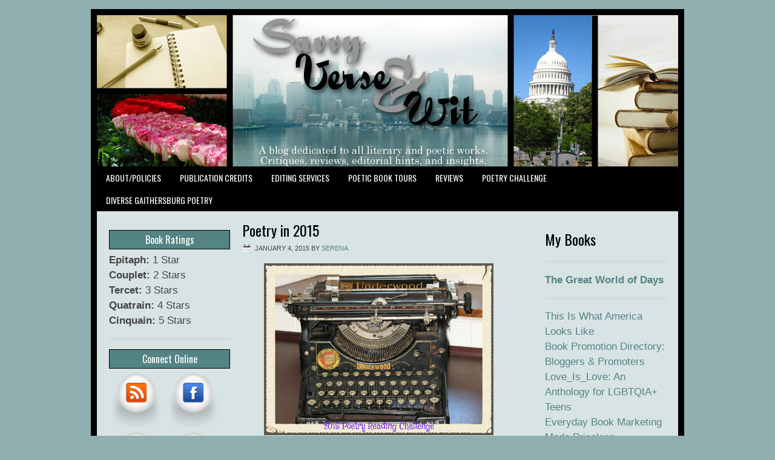

--- FILE ---
content_type: text/html; charset=UTF-8
request_url: https://savvyverseandwit.com/2015/01/poetry-in-2015.html
body_size: 15616
content:
<!DOCTYPE html PUBLIC "-//W3C//DTD XHTML 1.0 Transitional//EN" "http://www.w3.org/TR/xhtml1/DTD/xhtml1-transitional.dtd">
<html xmlns="http://www.w3.org/1999/xhtml" lang="en-US" xml:lang="en-US">
<head profile="http://gmpg.org/xfn/11">
<meta http-equiv="Content-Type" content="text/html; charset=UTF-8" />
			<meta name="robots" content="noodp,noydir" />
		<title>Poetry in 2015</title>
<meta name='robots' content='max-image-preview:large' />
<link rel='dns-prefetch' href='//pagead2.googlesyndication.com' />
<link rel='dns-prefetch' href='//www.googletagmanager.com' />

<link rel="alternate" type="application/rss+xml" title="Savvy Verse &amp; Wit &raquo; Feed" href="https://savvyverseandwit.com/feed" />
<link rel="alternate" type="application/rss+xml" title="Savvy Verse &amp; Wit &raquo; Comments Feed" href="https://savvyverseandwit.com/comments/feed" />
<meta name="description" content="Welcome to the 2015 Poetry Reading Challenge! No need to sign up or set a goal, other than to read at least 1 book of poetry or 20 poems this year (these can..." />
<link rel="alternate" type="application/rss+xml" title="Savvy Verse &amp; Wit &raquo; Poetry in 2015 Comments Feed" href="https://savvyverseandwit.com/2015/01/poetry-in-2015.html/feed" />
<meta name="keywords" content="2015 Poetry Reading Challenge" />
<link rel="alternate" title="oEmbed (JSON)" type="application/json+oembed" href="https://savvyverseandwit.com/wp-json/oembed/1.0/embed?url=https%3A%2F%2Fsavvyverseandwit.com%2F2015%2F01%2Fpoetry-in-2015.html" />
<link rel="alternate" title="oEmbed (XML)" type="text/xml+oembed" href="https://savvyverseandwit.com/wp-json/oembed/1.0/embed?url=https%3A%2F%2Fsavvyverseandwit.com%2F2015%2F01%2Fpoetry-in-2015.html&#038;format=xml" />
<meta name="robots" content="index,follow,noodp,noydir" />
<link rel="canonical" href="https://savvyverseandwit.com/2015/01/poetry-in-2015.html" />
<link rel="canonical" href="https://savvyverseandwit.com/2015/01/poetry-in-2015.html" />
		<!-- This site uses the Google Analytics by ExactMetrics plugin v8.11.1 - Using Analytics tracking - https://www.exactmetrics.com/ -->
							<script src="//www.googletagmanager.com/gtag/js?id=G-X8QC6NL316"  data-cfasync="false" data-wpfc-render="false" type="text/javascript" async></script>
			<script data-cfasync="false" data-wpfc-render="false" type="text/javascript">
				var em_version = '8.11.1';
				var em_track_user = true;
				var em_no_track_reason = '';
								var ExactMetricsDefaultLocations = {"page_location":"https:\/\/savvyverseandwit.com\/2015\/01\/poetry-in-2015.html\/"};
								if ( typeof ExactMetricsPrivacyGuardFilter === 'function' ) {
					var ExactMetricsLocations = (typeof ExactMetricsExcludeQuery === 'object') ? ExactMetricsPrivacyGuardFilter( ExactMetricsExcludeQuery ) : ExactMetricsPrivacyGuardFilter( ExactMetricsDefaultLocations );
				} else {
					var ExactMetricsLocations = (typeof ExactMetricsExcludeQuery === 'object') ? ExactMetricsExcludeQuery : ExactMetricsDefaultLocations;
				}

								var disableStrs = [
										'ga-disable-G-X8QC6NL316',
									];

				/* Function to detect opted out users */
				function __gtagTrackerIsOptedOut() {
					for (var index = 0; index < disableStrs.length; index++) {
						if (document.cookie.indexOf(disableStrs[index] + '=true') > -1) {
							return true;
						}
					}

					return false;
				}

				/* Disable tracking if the opt-out cookie exists. */
				if (__gtagTrackerIsOptedOut()) {
					for (var index = 0; index < disableStrs.length; index++) {
						window[disableStrs[index]] = true;
					}
				}

				/* Opt-out function */
				function __gtagTrackerOptout() {
					for (var index = 0; index < disableStrs.length; index++) {
						document.cookie = disableStrs[index] + '=true; expires=Thu, 31 Dec 2099 23:59:59 UTC; path=/';
						window[disableStrs[index]] = true;
					}
				}

				if ('undefined' === typeof gaOptout) {
					function gaOptout() {
						__gtagTrackerOptout();
					}
				}
								window.dataLayer = window.dataLayer || [];

				window.ExactMetricsDualTracker = {
					helpers: {},
					trackers: {},
				};
				if (em_track_user) {
					function __gtagDataLayer() {
						dataLayer.push(arguments);
					}

					function __gtagTracker(type, name, parameters) {
						if (!parameters) {
							parameters = {};
						}

						if (parameters.send_to) {
							__gtagDataLayer.apply(null, arguments);
							return;
						}

						if (type === 'event') {
														parameters.send_to = exactmetrics_frontend.v4_id;
							var hookName = name;
							if (typeof parameters['event_category'] !== 'undefined') {
								hookName = parameters['event_category'] + ':' + name;
							}

							if (typeof ExactMetricsDualTracker.trackers[hookName] !== 'undefined') {
								ExactMetricsDualTracker.trackers[hookName](parameters);
							} else {
								__gtagDataLayer('event', name, parameters);
							}
							
						} else {
							__gtagDataLayer.apply(null, arguments);
						}
					}

					__gtagTracker('js', new Date());
					__gtagTracker('set', {
						'developer_id.dNDMyYj': true,
											});
					if ( ExactMetricsLocations.page_location ) {
						__gtagTracker('set', ExactMetricsLocations);
					}
										__gtagTracker('config', 'G-X8QC6NL316', {"forceSSL":"true"} );
										window.gtag = __gtagTracker;										(function () {
						/* https://developers.google.com/analytics/devguides/collection/analyticsjs/ */
						/* ga and __gaTracker compatibility shim. */
						var noopfn = function () {
							return null;
						};
						var newtracker = function () {
							return new Tracker();
						};
						var Tracker = function () {
							return null;
						};
						var p = Tracker.prototype;
						p.get = noopfn;
						p.set = noopfn;
						p.send = function () {
							var args = Array.prototype.slice.call(arguments);
							args.unshift('send');
							__gaTracker.apply(null, args);
						};
						var __gaTracker = function () {
							var len = arguments.length;
							if (len === 0) {
								return;
							}
							var f = arguments[len - 1];
							if (typeof f !== 'object' || f === null || typeof f.hitCallback !== 'function') {
								if ('send' === arguments[0]) {
									var hitConverted, hitObject = false, action;
									if ('event' === arguments[1]) {
										if ('undefined' !== typeof arguments[3]) {
											hitObject = {
												'eventAction': arguments[3],
												'eventCategory': arguments[2],
												'eventLabel': arguments[4],
												'value': arguments[5] ? arguments[5] : 1,
											}
										}
									}
									if ('pageview' === arguments[1]) {
										if ('undefined' !== typeof arguments[2]) {
											hitObject = {
												'eventAction': 'page_view',
												'page_path': arguments[2],
											}
										}
									}
									if (typeof arguments[2] === 'object') {
										hitObject = arguments[2];
									}
									if (typeof arguments[5] === 'object') {
										Object.assign(hitObject, arguments[5]);
									}
									if ('undefined' !== typeof arguments[1].hitType) {
										hitObject = arguments[1];
										if ('pageview' === hitObject.hitType) {
											hitObject.eventAction = 'page_view';
										}
									}
									if (hitObject) {
										action = 'timing' === arguments[1].hitType ? 'timing_complete' : hitObject.eventAction;
										hitConverted = mapArgs(hitObject);
										__gtagTracker('event', action, hitConverted);
									}
								}
								return;
							}

							function mapArgs(args) {
								var arg, hit = {};
								var gaMap = {
									'eventCategory': 'event_category',
									'eventAction': 'event_action',
									'eventLabel': 'event_label',
									'eventValue': 'event_value',
									'nonInteraction': 'non_interaction',
									'timingCategory': 'event_category',
									'timingVar': 'name',
									'timingValue': 'value',
									'timingLabel': 'event_label',
									'page': 'page_path',
									'location': 'page_location',
									'title': 'page_title',
									'referrer' : 'page_referrer',
								};
								for (arg in args) {
																		if (!(!args.hasOwnProperty(arg) || !gaMap.hasOwnProperty(arg))) {
										hit[gaMap[arg]] = args[arg];
									} else {
										hit[arg] = args[arg];
									}
								}
								return hit;
							}

							try {
								f.hitCallback();
							} catch (ex) {
							}
						};
						__gaTracker.create = newtracker;
						__gaTracker.getByName = newtracker;
						__gaTracker.getAll = function () {
							return [];
						};
						__gaTracker.remove = noopfn;
						__gaTracker.loaded = true;
						window['__gaTracker'] = __gaTracker;
					})();
									} else {
										console.log("");
					(function () {
						function __gtagTracker() {
							return null;
						}

						window['__gtagTracker'] = __gtagTracker;
						window['gtag'] = __gtagTracker;
					})();
									}
			</script>
							<!-- / Google Analytics by ExactMetrics -->
		<style id='wp-img-auto-sizes-contain-inline-css' type='text/css'>
img:is([sizes=auto i],[sizes^="auto," i]){contain-intrinsic-size:3000px 1500px}
/*# sourceURL=wp-img-auto-sizes-contain-inline-css */
</style>
<link rel='stylesheet' id='lifestyle-theme-css' href='https://savvyverseandwit.com/wp-content/themes/lifestyle/style.css?ver=2.0' type='text/css' media='all' />
<style id='wp-emoji-styles-inline-css' type='text/css'>

	img.wp-smiley, img.emoji {
		display: inline !important;
		border: none !important;
		box-shadow: none !important;
		height: 1em !important;
		width: 1em !important;
		margin: 0 0.07em !important;
		vertical-align: -0.1em !important;
		background: none !important;
		padding: 0 !important;
	}
/*# sourceURL=wp-emoji-styles-inline-css */
</style>
<style id='wp-block-library-inline-css' type='text/css'>
:root{--wp-block-synced-color:#7a00df;--wp-block-synced-color--rgb:122,0,223;--wp-bound-block-color:var(--wp-block-synced-color);--wp-editor-canvas-background:#ddd;--wp-admin-theme-color:#007cba;--wp-admin-theme-color--rgb:0,124,186;--wp-admin-theme-color-darker-10:#006ba1;--wp-admin-theme-color-darker-10--rgb:0,107,160.5;--wp-admin-theme-color-darker-20:#005a87;--wp-admin-theme-color-darker-20--rgb:0,90,135;--wp-admin-border-width-focus:2px}@media (min-resolution:192dpi){:root{--wp-admin-border-width-focus:1.5px}}.wp-element-button{cursor:pointer}:root .has-very-light-gray-background-color{background-color:#eee}:root .has-very-dark-gray-background-color{background-color:#313131}:root .has-very-light-gray-color{color:#eee}:root .has-very-dark-gray-color{color:#313131}:root .has-vivid-green-cyan-to-vivid-cyan-blue-gradient-background{background:linear-gradient(135deg,#00d084,#0693e3)}:root .has-purple-crush-gradient-background{background:linear-gradient(135deg,#34e2e4,#4721fb 50%,#ab1dfe)}:root .has-hazy-dawn-gradient-background{background:linear-gradient(135deg,#faaca8,#dad0ec)}:root .has-subdued-olive-gradient-background{background:linear-gradient(135deg,#fafae1,#67a671)}:root .has-atomic-cream-gradient-background{background:linear-gradient(135deg,#fdd79a,#004a59)}:root .has-nightshade-gradient-background{background:linear-gradient(135deg,#330968,#31cdcf)}:root .has-midnight-gradient-background{background:linear-gradient(135deg,#020381,#2874fc)}:root{--wp--preset--font-size--normal:16px;--wp--preset--font-size--huge:42px}.has-regular-font-size{font-size:1em}.has-larger-font-size{font-size:2.625em}.has-normal-font-size{font-size:var(--wp--preset--font-size--normal)}.has-huge-font-size{font-size:var(--wp--preset--font-size--huge)}.has-text-align-center{text-align:center}.has-text-align-left{text-align:left}.has-text-align-right{text-align:right}.has-fit-text{white-space:nowrap!important}#end-resizable-editor-section{display:none}.aligncenter{clear:both}.items-justified-left{justify-content:flex-start}.items-justified-center{justify-content:center}.items-justified-right{justify-content:flex-end}.items-justified-space-between{justify-content:space-between}.screen-reader-text{border:0;clip-path:inset(50%);height:1px;margin:-1px;overflow:hidden;padding:0;position:absolute;width:1px;word-wrap:normal!important}.screen-reader-text:focus{background-color:#ddd;clip-path:none;color:#444;display:block;font-size:1em;height:auto;left:5px;line-height:normal;padding:15px 23px 14px;text-decoration:none;top:5px;width:auto;z-index:100000}html :where(.has-border-color){border-style:solid}html :where([style*=border-top-color]){border-top-style:solid}html :where([style*=border-right-color]){border-right-style:solid}html :where([style*=border-bottom-color]){border-bottom-style:solid}html :where([style*=border-left-color]){border-left-style:solid}html :where([style*=border-width]){border-style:solid}html :where([style*=border-top-width]){border-top-style:solid}html :where([style*=border-right-width]){border-right-style:solid}html :where([style*=border-bottom-width]){border-bottom-style:solid}html :where([style*=border-left-width]){border-left-style:solid}html :where(img[class*=wp-image-]){height:auto;max-width:100%}:where(figure){margin:0 0 1em}html :where(.is-position-sticky){--wp-admin--admin-bar--position-offset:var(--wp-admin--admin-bar--height,0px)}@media screen and (max-width:600px){html :where(.is-position-sticky){--wp-admin--admin-bar--position-offset:0px}}

/*# sourceURL=wp-block-library-inline-css */
</style><style id='wp-block-heading-inline-css' type='text/css'>
h1:where(.wp-block-heading).has-background,h2:where(.wp-block-heading).has-background,h3:where(.wp-block-heading).has-background,h4:where(.wp-block-heading).has-background,h5:where(.wp-block-heading).has-background,h6:where(.wp-block-heading).has-background{padding:1.25em 2.375em}h1.has-text-align-left[style*=writing-mode]:where([style*=vertical-lr]),h1.has-text-align-right[style*=writing-mode]:where([style*=vertical-rl]),h2.has-text-align-left[style*=writing-mode]:where([style*=vertical-lr]),h2.has-text-align-right[style*=writing-mode]:where([style*=vertical-rl]),h3.has-text-align-left[style*=writing-mode]:where([style*=vertical-lr]),h3.has-text-align-right[style*=writing-mode]:where([style*=vertical-rl]),h4.has-text-align-left[style*=writing-mode]:where([style*=vertical-lr]),h4.has-text-align-right[style*=writing-mode]:where([style*=vertical-rl]),h5.has-text-align-left[style*=writing-mode]:where([style*=vertical-lr]),h5.has-text-align-right[style*=writing-mode]:where([style*=vertical-rl]),h6.has-text-align-left[style*=writing-mode]:where([style*=vertical-lr]),h6.has-text-align-right[style*=writing-mode]:where([style*=vertical-rl]){rotate:180deg}
/*# sourceURL=https://savvyverseandwit.com/wp-includes/blocks/heading/style.min.css */
</style>
<style id='wp-block-paragraph-inline-css' type='text/css'>
.is-small-text{font-size:.875em}.is-regular-text{font-size:1em}.is-large-text{font-size:2.25em}.is-larger-text{font-size:3em}.has-drop-cap:not(:focus):first-letter{float:left;font-size:8.4em;font-style:normal;font-weight:100;line-height:.68;margin:.05em .1em 0 0;text-transform:uppercase}body.rtl .has-drop-cap:not(:focus):first-letter{float:none;margin-left:.1em}p.has-drop-cap.has-background{overflow:hidden}:root :where(p.has-background){padding:1.25em 2.375em}:where(p.has-text-color:not(.has-link-color)) a{color:inherit}p.has-text-align-left[style*="writing-mode:vertical-lr"],p.has-text-align-right[style*="writing-mode:vertical-rl"]{rotate:180deg}
/*# sourceURL=https://savvyverseandwit.com/wp-includes/blocks/paragraph/style.min.css */
</style>
<style id='global-styles-inline-css' type='text/css'>
:root{--wp--preset--aspect-ratio--square: 1;--wp--preset--aspect-ratio--4-3: 4/3;--wp--preset--aspect-ratio--3-4: 3/4;--wp--preset--aspect-ratio--3-2: 3/2;--wp--preset--aspect-ratio--2-3: 2/3;--wp--preset--aspect-ratio--16-9: 16/9;--wp--preset--aspect-ratio--9-16: 9/16;--wp--preset--color--black: #000000;--wp--preset--color--cyan-bluish-gray: #abb8c3;--wp--preset--color--white: #ffffff;--wp--preset--color--pale-pink: #f78da7;--wp--preset--color--vivid-red: #cf2e2e;--wp--preset--color--luminous-vivid-orange: #ff6900;--wp--preset--color--luminous-vivid-amber: #fcb900;--wp--preset--color--light-green-cyan: #7bdcb5;--wp--preset--color--vivid-green-cyan: #00d084;--wp--preset--color--pale-cyan-blue: #8ed1fc;--wp--preset--color--vivid-cyan-blue: #0693e3;--wp--preset--color--vivid-purple: #9b51e0;--wp--preset--gradient--vivid-cyan-blue-to-vivid-purple: linear-gradient(135deg,rgb(6,147,227) 0%,rgb(155,81,224) 100%);--wp--preset--gradient--light-green-cyan-to-vivid-green-cyan: linear-gradient(135deg,rgb(122,220,180) 0%,rgb(0,208,130) 100%);--wp--preset--gradient--luminous-vivid-amber-to-luminous-vivid-orange: linear-gradient(135deg,rgb(252,185,0) 0%,rgb(255,105,0) 100%);--wp--preset--gradient--luminous-vivid-orange-to-vivid-red: linear-gradient(135deg,rgb(255,105,0) 0%,rgb(207,46,46) 100%);--wp--preset--gradient--very-light-gray-to-cyan-bluish-gray: linear-gradient(135deg,rgb(238,238,238) 0%,rgb(169,184,195) 100%);--wp--preset--gradient--cool-to-warm-spectrum: linear-gradient(135deg,rgb(74,234,220) 0%,rgb(151,120,209) 20%,rgb(207,42,186) 40%,rgb(238,44,130) 60%,rgb(251,105,98) 80%,rgb(254,248,76) 100%);--wp--preset--gradient--blush-light-purple: linear-gradient(135deg,rgb(255,206,236) 0%,rgb(152,150,240) 100%);--wp--preset--gradient--blush-bordeaux: linear-gradient(135deg,rgb(254,205,165) 0%,rgb(254,45,45) 50%,rgb(107,0,62) 100%);--wp--preset--gradient--luminous-dusk: linear-gradient(135deg,rgb(255,203,112) 0%,rgb(199,81,192) 50%,rgb(65,88,208) 100%);--wp--preset--gradient--pale-ocean: linear-gradient(135deg,rgb(255,245,203) 0%,rgb(182,227,212) 50%,rgb(51,167,181) 100%);--wp--preset--gradient--electric-grass: linear-gradient(135deg,rgb(202,248,128) 0%,rgb(113,206,126) 100%);--wp--preset--gradient--midnight: linear-gradient(135deg,rgb(2,3,129) 0%,rgb(40,116,252) 100%);--wp--preset--font-size--small: 13px;--wp--preset--font-size--medium: 20px;--wp--preset--font-size--large: 36px;--wp--preset--font-size--x-large: 42px;--wp--preset--spacing--20: 0.44rem;--wp--preset--spacing--30: 0.67rem;--wp--preset--spacing--40: 1rem;--wp--preset--spacing--50: 1.5rem;--wp--preset--spacing--60: 2.25rem;--wp--preset--spacing--70: 3.38rem;--wp--preset--spacing--80: 5.06rem;--wp--preset--shadow--natural: 6px 6px 9px rgba(0, 0, 0, 0.2);--wp--preset--shadow--deep: 12px 12px 50px rgba(0, 0, 0, 0.4);--wp--preset--shadow--sharp: 6px 6px 0px rgba(0, 0, 0, 0.2);--wp--preset--shadow--outlined: 6px 6px 0px -3px rgb(255, 255, 255), 6px 6px rgb(0, 0, 0);--wp--preset--shadow--crisp: 6px 6px 0px rgb(0, 0, 0);}:where(.is-layout-flex){gap: 0.5em;}:where(.is-layout-grid){gap: 0.5em;}body .is-layout-flex{display: flex;}.is-layout-flex{flex-wrap: wrap;align-items: center;}.is-layout-flex > :is(*, div){margin: 0;}body .is-layout-grid{display: grid;}.is-layout-grid > :is(*, div){margin: 0;}:where(.wp-block-columns.is-layout-flex){gap: 2em;}:where(.wp-block-columns.is-layout-grid){gap: 2em;}:where(.wp-block-post-template.is-layout-flex){gap: 1.25em;}:where(.wp-block-post-template.is-layout-grid){gap: 1.25em;}.has-black-color{color: var(--wp--preset--color--black) !important;}.has-cyan-bluish-gray-color{color: var(--wp--preset--color--cyan-bluish-gray) !important;}.has-white-color{color: var(--wp--preset--color--white) !important;}.has-pale-pink-color{color: var(--wp--preset--color--pale-pink) !important;}.has-vivid-red-color{color: var(--wp--preset--color--vivid-red) !important;}.has-luminous-vivid-orange-color{color: var(--wp--preset--color--luminous-vivid-orange) !important;}.has-luminous-vivid-amber-color{color: var(--wp--preset--color--luminous-vivid-amber) !important;}.has-light-green-cyan-color{color: var(--wp--preset--color--light-green-cyan) !important;}.has-vivid-green-cyan-color{color: var(--wp--preset--color--vivid-green-cyan) !important;}.has-pale-cyan-blue-color{color: var(--wp--preset--color--pale-cyan-blue) !important;}.has-vivid-cyan-blue-color{color: var(--wp--preset--color--vivid-cyan-blue) !important;}.has-vivid-purple-color{color: var(--wp--preset--color--vivid-purple) !important;}.has-black-background-color{background-color: var(--wp--preset--color--black) !important;}.has-cyan-bluish-gray-background-color{background-color: var(--wp--preset--color--cyan-bluish-gray) !important;}.has-white-background-color{background-color: var(--wp--preset--color--white) !important;}.has-pale-pink-background-color{background-color: var(--wp--preset--color--pale-pink) !important;}.has-vivid-red-background-color{background-color: var(--wp--preset--color--vivid-red) !important;}.has-luminous-vivid-orange-background-color{background-color: var(--wp--preset--color--luminous-vivid-orange) !important;}.has-luminous-vivid-amber-background-color{background-color: var(--wp--preset--color--luminous-vivid-amber) !important;}.has-light-green-cyan-background-color{background-color: var(--wp--preset--color--light-green-cyan) !important;}.has-vivid-green-cyan-background-color{background-color: var(--wp--preset--color--vivid-green-cyan) !important;}.has-pale-cyan-blue-background-color{background-color: var(--wp--preset--color--pale-cyan-blue) !important;}.has-vivid-cyan-blue-background-color{background-color: var(--wp--preset--color--vivid-cyan-blue) !important;}.has-vivid-purple-background-color{background-color: var(--wp--preset--color--vivid-purple) !important;}.has-black-border-color{border-color: var(--wp--preset--color--black) !important;}.has-cyan-bluish-gray-border-color{border-color: var(--wp--preset--color--cyan-bluish-gray) !important;}.has-white-border-color{border-color: var(--wp--preset--color--white) !important;}.has-pale-pink-border-color{border-color: var(--wp--preset--color--pale-pink) !important;}.has-vivid-red-border-color{border-color: var(--wp--preset--color--vivid-red) !important;}.has-luminous-vivid-orange-border-color{border-color: var(--wp--preset--color--luminous-vivid-orange) !important;}.has-luminous-vivid-amber-border-color{border-color: var(--wp--preset--color--luminous-vivid-amber) !important;}.has-light-green-cyan-border-color{border-color: var(--wp--preset--color--light-green-cyan) !important;}.has-vivid-green-cyan-border-color{border-color: var(--wp--preset--color--vivid-green-cyan) !important;}.has-pale-cyan-blue-border-color{border-color: var(--wp--preset--color--pale-cyan-blue) !important;}.has-vivid-cyan-blue-border-color{border-color: var(--wp--preset--color--vivid-cyan-blue) !important;}.has-vivid-purple-border-color{border-color: var(--wp--preset--color--vivid-purple) !important;}.has-vivid-cyan-blue-to-vivid-purple-gradient-background{background: var(--wp--preset--gradient--vivid-cyan-blue-to-vivid-purple) !important;}.has-light-green-cyan-to-vivid-green-cyan-gradient-background{background: var(--wp--preset--gradient--light-green-cyan-to-vivid-green-cyan) !important;}.has-luminous-vivid-amber-to-luminous-vivid-orange-gradient-background{background: var(--wp--preset--gradient--luminous-vivid-amber-to-luminous-vivid-orange) !important;}.has-luminous-vivid-orange-to-vivid-red-gradient-background{background: var(--wp--preset--gradient--luminous-vivid-orange-to-vivid-red) !important;}.has-very-light-gray-to-cyan-bluish-gray-gradient-background{background: var(--wp--preset--gradient--very-light-gray-to-cyan-bluish-gray) !important;}.has-cool-to-warm-spectrum-gradient-background{background: var(--wp--preset--gradient--cool-to-warm-spectrum) !important;}.has-blush-light-purple-gradient-background{background: var(--wp--preset--gradient--blush-light-purple) !important;}.has-blush-bordeaux-gradient-background{background: var(--wp--preset--gradient--blush-bordeaux) !important;}.has-luminous-dusk-gradient-background{background: var(--wp--preset--gradient--luminous-dusk) !important;}.has-pale-ocean-gradient-background{background: var(--wp--preset--gradient--pale-ocean) !important;}.has-electric-grass-gradient-background{background: var(--wp--preset--gradient--electric-grass) !important;}.has-midnight-gradient-background{background: var(--wp--preset--gradient--midnight) !important;}.has-small-font-size{font-size: var(--wp--preset--font-size--small) !important;}.has-medium-font-size{font-size: var(--wp--preset--font-size--medium) !important;}.has-large-font-size{font-size: var(--wp--preset--font-size--large) !important;}.has-x-large-font-size{font-size: var(--wp--preset--font-size--x-large) !important;}
/*# sourceURL=global-styles-inline-css */
</style>

<style id='classic-theme-styles-inline-css' type='text/css'>
/*! This file is auto-generated */
.wp-block-button__link{color:#fff;background-color:#32373c;border-radius:9999px;box-shadow:none;text-decoration:none;padding:calc(.667em + 2px) calc(1.333em + 2px);font-size:1.125em}.wp-block-file__button{background:#32373c;color:#fff;text-decoration:none}
/*# sourceURL=/wp-includes/css/classic-themes.min.css */
</style>
<link rel='stylesheet' id='poll-maker-ays-css' href='https://savvyverseandwit.com/wp-content/plugins/poll-maker/public/css/poll-maker-ays-public.css?ver=6.1.6' type='text/css' media='all' />
<script type="text/javascript" src="https://savvyverseandwit.com/wp-content/plugins/google-analytics-dashboard-for-wp/assets/js/frontend-gtag.min.js?ver=8.11.1" id="exactmetrics-frontend-script-js" async="async" data-wp-strategy="async"></script>
<script data-cfasync="false" data-wpfc-render="false" type="text/javascript" id='exactmetrics-frontend-script-js-extra'>/* <![CDATA[ */
var exactmetrics_frontend = {"js_events_tracking":"true","download_extensions":"zip,mp3,mpeg,pdf,docx,pptx,xlsx,rar","inbound_paths":"[{\"path\":\"\\\/go\\\/\",\"label\":\"affiliate\"},{\"path\":\"\\\/recommend\\\/\",\"label\":\"affiliate\"}]","home_url":"https:\/\/savvyverseandwit.com","hash_tracking":"false","v4_id":"G-X8QC6NL316"};/* ]]> */
</script>
<script type="text/javascript" src="https://savvyverseandwit.com/wp-includes/js/jquery/jquery.min.js?ver=3.7.1" id="jquery-core-js"></script>
<script type="text/javascript" src="https://savvyverseandwit.com/wp-includes/js/jquery/jquery-migrate.min.js?ver=3.4.1" id="jquery-migrate-js" data-rocket-defer defer></script>
<script type="text/javascript" async src="https://pagead2.googlesyndication.com/pagead/js/adsbygoogle.js?async=true&amp;ver=2.10.1" id="genesis_adsense-js"></script>
<script type="text/javascript" id="genesis_adsense-js-after">
/* <![CDATA[ */
(adsbygoogle = window.adsbygoogle || []).push({google_ad_client: "ca-pub-1610758076881403", enable_page_level_ads: true, tag_partner: "genesis"});
//# sourceURL=genesis_adsense-js-after
/* ]]> */
</script>

<!-- Google tag (gtag.js) snippet added by Site Kit -->
<!-- Google Analytics snippet added by Site Kit -->
<script type="text/javascript" src="https://www.googletagmanager.com/gtag/js?id=G-X8QC6NL316" id="google_gtagjs-js" async></script>
<script type="text/javascript" id="google_gtagjs-js-after">
/* <![CDATA[ */
window.dataLayer = window.dataLayer || [];function gtag(){dataLayer.push(arguments);}
gtag("set","linker",{"domains":["savvyverseandwit.com"]});
gtag("js", new Date());
gtag("set", "developer_id.dZTNiMT", true);
gtag("config", "G-X8QC6NL316");
//# sourceURL=google_gtagjs-js-after
/* ]]> */
</script>
<link rel="https://api.w.org/" href="https://savvyverseandwit.com/wp-json/" /><link rel="alternate" title="JSON" type="application/json" href="https://savvyverseandwit.com/wp-json/wp/v2/posts/22131" /><link rel="EditURI" type="application/rsd+xml" title="RSD" href="https://savvyverseandwit.com/xmlrpc.php?rsd" />
<meta name="generator" content="Site Kit by Google 1.170.0" />
<!-- Sitekit head code -->
<meta name="google-adsense-account" content="ca-pub-1610758076881403">
<!-- End of Sitekit head code -->
<style data-context="foundation-flickity-css">/*! Flickity v2.0.2
http://flickity.metafizzy.co
---------------------------------------------- */.flickity-enabled{position:relative}.flickity-enabled:focus{outline:0}.flickity-viewport{overflow:hidden;position:relative;height:100%}.flickity-slider{position:absolute;width:100%;height:100%}.flickity-enabled.is-draggable{-webkit-tap-highlight-color:transparent;tap-highlight-color:transparent;-webkit-user-select:none;-moz-user-select:none;-ms-user-select:none;user-select:none}.flickity-enabled.is-draggable .flickity-viewport{cursor:move;cursor:-webkit-grab;cursor:grab}.flickity-enabled.is-draggable .flickity-viewport.is-pointer-down{cursor:-webkit-grabbing;cursor:grabbing}.flickity-prev-next-button{position:absolute;top:50%;width:44px;height:44px;border:none;border-radius:50%;background:#fff;background:hsla(0,0%,100%,.75);cursor:pointer;-webkit-transform:translateY(-50%);transform:translateY(-50%)}.flickity-prev-next-button:hover{background:#fff}.flickity-prev-next-button:focus{outline:0;box-shadow:0 0 0 5px #09f}.flickity-prev-next-button:active{opacity:.6}.flickity-prev-next-button.previous{left:10px}.flickity-prev-next-button.next{right:10px}.flickity-rtl .flickity-prev-next-button.previous{left:auto;right:10px}.flickity-rtl .flickity-prev-next-button.next{right:auto;left:10px}.flickity-prev-next-button:disabled{opacity:.3;cursor:auto}.flickity-prev-next-button svg{position:absolute;left:20%;top:20%;width:60%;height:60%}.flickity-prev-next-button .arrow{fill:#333}.flickity-page-dots{position:absolute;width:100%;bottom:-25px;padding:0;margin:0;list-style:none;text-align:center;line-height:1}.flickity-rtl .flickity-page-dots{direction:rtl}.flickity-page-dots .dot{display:inline-block;width:10px;height:10px;margin:0 8px;background:#333;border-radius:50%;opacity:.25;cursor:pointer}.flickity-page-dots .dot.is-selected{opacity:1}</style><style data-context="foundation-slideout-css">.slideout-menu{position:fixed;left:0;top:0;bottom:0;right:auto;z-index:0;width:256px;overflow-y:auto;-webkit-overflow-scrolling:touch;display:none}.slideout-menu.pushit-right{left:auto;right:0}.slideout-panel{position:relative;z-index:1;will-change:transform}.slideout-open,.slideout-open .slideout-panel,.slideout-open body{overflow:hidden}.slideout-open .slideout-menu{display:block}.pushit{display:none}</style><link rel="icon" href="https://savvyverseandwit.com/wp-content/themes/lifestyle/images/favicon.ico" />
<link rel="pingback" href="https://savvyverseandwit.com/xmlrpc.php" />
<script type="text/javascript">
var gaJsHost = (("https:" == document.location.protocol) ? "https://ssl." : "http://www.");
document.write(unescape("%3Cscript src='" + gaJsHost + "google-analytics.com/ga.js' type='text/javascript'%3E%3C/script%3E"));
</script>
<script type="text/javascript">
try{
var pageTracker = _gat._getTracker("UA-8738938-1");
pageTracker._trackPageview();
} catch(err) {}
</script><style type="text/css">#header { background: url(https://savvyverseandwit.com/wp-content/uploads/2016/06/sav1.jpg) no-repeat !important; }</style>

<!-- Google AdSense meta tags added by Site Kit -->
<meta name="google-adsense-platform-account" content="ca-host-pub-2644536267352236">
<meta name="google-adsense-platform-domain" content="sitekit.withgoogle.com">
<!-- End Google AdSense meta tags added by Site Kit -->
<!------ LITBREAKER SETUP begin ------>
<SCRIPT LANGUAGE=JavaScript>
<!-- 
//configuration 
OAS_url = 'http://oascentral.litbreaker.com/RealMedia/ads/';
OAS_sitepage = 'savvyverseandwit.com';
OAS_listpos = 'x01';
OAS_query = 'cat=literary&cat=fiction';
OAS_target = '_top';
//end of configuration
OAS_version = 10;
OAS_rn = '001234567890'; OAS_rns = '1234567890';
OAS_rn = new String (Math.random()); OAS_rns = OAS_rn.substring (2, 11);
function OAS_NORMAL(pos) {
document.write('<A HREF="' + OAS_url + 'click_nx.ads/' + OAS_sitepage + '/1' + OAS_rns + '@' + OAS_listpos + '!' + pos + '?' + OAS_query + '" TARGET=' + OAS_target + '>'); 
document.write('<IMG SRC="' + OAS_url + 'adstream_nx.ads/' + OAS_sitepage + '/1' + OAS_rns + '@' + OAS_listpos + '!' + pos + '?' + OAS_query + '" BORDER=0></A>'); 
}
 //--> 
 </SCRIPT> 
<SCRIPT LANGUAGE=JavaScript1.1> 
<!--  
 OAS_version = 11;   
if ((navigator.userAgent.indexOf('Mozilla/3') != -1) || (navigator.userAgent.indexOf('Mozilla/4.0 WebTV') != -1))  
 OAS_version = 10; 
if (OAS_version >= 11) 
document.write('<SCR' + 'IPT LANGUAGE=JavaScript1.1 SRC="' + OAS_url + 'adstream_mjx.ads/' + OAS_sitepage + '/1' + OAS_rns + '@' + OAS_listpos + '?' + OAS_query + '"><\/SCRIPT>');//-->
</SCRIPT><SCRIPT LANGUAGE=JavaScript> 
<!--  
 document.write('');  
function OAS_AD(pos) {  
if (OAS_version >= 11 && typeof(OAS_RICH)!='undefined')
 OAS_RICH(pos);  
else 
 OAS_NORMAL(pos);  
}  //--> 
 </SCRIPT>  
<!------ QUANTCAST BEGIN ------>
<!-- Quantcast Tag -->
<script type="text/javascript">
var _qevents = _qevents || [];

(function() {
var elem = document.createElement('script');
elem.src = (document.location.protocol == "https:" ? "https://secure" : "http://edge") + ".quantserve.com/quant.js";
elem.async = true;
elem.type = "text/javascript";
var scpt = document.getElementsByTagName('script')[0];
scpt.parentNode.insertBefore(elem, scpt);
})();

_qevents.push({
qacct:"p-21iqrI69F1PEY"
});
</script>

<noscript>
<div style="display:none;">
<img src="//pixel.quantserve.com/pixel/p-21iqrI69F1PEY.gif" border="0" height="1" width="1" alt="Quantcast"/>
</div>
</noscript>
<!-- End Quantcast tag -->
<!------ QUANTCAST END ------>
<!------ LBLOGO BEGIN ------>
<script type="text/javascript" src="https://litbreaker.com/staticlogo_v2-min.js" data-rocket-defer defer>
</script>
<!------ LBLOGO END ------>
<!------ LITBREAKER SETUP end ------> 
<!-- Google AdSense snippet added by Site Kit -->
<script type="text/javascript" async="async" src="https://pagead2.googlesyndication.com/pagead/js/adsbygoogle.js?client=ca-pub-8966995381169046&amp;host=ca-host-pub-2644536267352236" crossorigin="anonymous"></script>

<!-- End Google AdSense snippet added by Site Kit -->
<style>.ios7.web-app-mode.has-fixed header{ background-color: rgba(1,14,196,.88);}</style>		<style type="text/css" id="wp-custom-css">
			body p{font-size: 17px !important; line-height: 1.5;}

.home h2, .home h2 a {font-size: 22px; line-height: 1.5;}		</style>
		<noscript><style id="rocket-lazyload-nojs-css">.rll-youtube-player, [data-lazy-src]{display:none !important;}</style></noscript><link rel='stylesheet' id='basecss-css' href='https://savvyverseandwit.com/wp-content/plugins/eu-cookie-law/css/style.css?ver=6.9' type='text/css' media='all' />
<meta name="generator" content="WP Rocket 3.20.2" data-wpr-features="wpr_defer_js wpr_lazyload_images wpr_desktop" /></head>
<body class="wp-singular post-template-default single single-post postid-22131 single-format-standard wp-theme-genesis wp-child-theme-lifestyle custom-header header-image header-full-width sidebar-content-sidebar"><div data-rocket-location-hash="32072ba19bd30b571afc2bb6ad532bd1" id="wrap"><div data-rocket-location-hash="168a0c88110297d381b188d6d8578c44" id="header"><div data-rocket-location-hash="53ba7d88c4009f539a4f0b32d3e151af" class="wrap"><div id="title-area"><p id="title"><a href="https://savvyverseandwit.com/">Savvy Verse &amp; Wit</a></p><p id="description">Literature and Poetry Reviews, Home of the Virtual Poetry Circle</p></div></div></div><div data-rocket-location-hash="b8b58c3f76248364a4dc8b7592c3baec" id="subnav"><div data-rocket-location-hash="ed725948df71e03efe6e0642677d07b0" class="wrap"><ul id="menu-main-menu" class="menu genesis-nav-menu menu-secondary js-superfish"><li id="menu-item-17636" class="menu-item menu-item-type-post_type menu-item-object-page menu-item-has-children menu-item-17636"><a href="https://savvyverseandwit.com/about">About/Policies</a>
<ul class="sub-menu">
	<li id="menu-item-17639" class="menu-item menu-item-type-post_type menu-item-object-page menu-item-17639"><a href="https://savvyverseandwit.com/policies/letter-to-my-readers">Letter to My Readers</a></li>
	<li id="menu-item-17641" class="menu-item menu-item-type-post_type menu-item-object-page menu-item-17641"><a href="https://savvyverseandwit.com/policies/review-policy">Review Policy</a></li>
	<li id="menu-item-33758" class="menu-item menu-item-type-post_type menu-item-object-page menu-item-33758"><a href="https://savvyverseandwit.com/policies/privacy-policy">Privacy Policy</a></li>
	<li id="menu-item-17640" class="menu-item menu-item-type-post_type menu-item-object-page menu-item-17640"><a href="https://savvyverseandwit.com/policies/affiliate-policy">Affiliate Policy</a></li>
	<li id="menu-item-17638" class="menu-item menu-item-type-post_type menu-item-object-page menu-item-17638"><a href="https://savvyverseandwit.com/policies/advertising">Advertising</a></li>
	<li id="menu-item-17660" class="menu-item menu-item-type-post_type menu-item-object-page menu-item-17660"><a href="https://savvyverseandwit.com/about/find-book-blogs">Find Book Blogs</a></li>
</ul>
</li>
<li id="menu-item-38775" class="menu-item menu-item-type-custom menu-item-object-custom menu-item-38775"><a href="https://savvyverseandwit.com/2020/10/publications.html">Publication Credits</a></li>
<li id="menu-item-22138" class="menu-item menu-item-type-post_type menu-item-object-page menu-item-22138"><a href="https://savvyverseandwit.com/policies/editing-services">Editing Services</a></li>
<li id="menu-item-22067" class="menu-item menu-item-type-custom menu-item-object-custom menu-item-22067"><a href="http://poeticbooktours.wordpress.com/">Poetic Book Tours</a></li>
<li id="menu-item-17658" class="menu-item menu-item-type-taxonomy menu-item-object-category menu-item-has-children menu-item-17658"><a href="https://savvyverseandwit.com/category/review">Reviews</a>
<ul class="sub-menu">
	<li id="menu-item-17651" class="menu-item menu-item-type-taxonomy menu-item-object-category menu-item-has-children menu-item-17651"><a href="https://savvyverseandwit.com/category/guest-post">Guests</a>
	<ul class="sub-menu">
		<li id="menu-item-17652" class="menu-item menu-item-type-taxonomy menu-item-object-category menu-item-17652"><a href="https://savvyverseandwit.com/category/interview">Interviews</a></li>
	</ul>
</li>
</ul>
</li>
<li id="menu-item-25823" class="menu-item menu-item-type-taxonomy menu-item-object-category current-post-ancestor current-menu-parent current-post-parent menu-item-25823"><a href="https://savvyverseandwit.com/category/challenges/poetry-reading-challenge">Poetry Challenge</a></li>
<li id="menu-item-36578" class="menu-item menu-item-type-custom menu-item-object-custom menu-item-36578"><a href="https://diversepoetry.com/">DiVerse Gaithersburg Poetry</a></li>
</ul></div></div><div data-rocket-location-hash="f23a2fbd6d9375d3489b6bea4ab9b265" id="inner"><div data-rocket-location-hash="56de03adbdbf8c37803a34b8a964b306" id="content-sidebar-wrap"><div id="content" class="hfeed"><div class="post-22131 post type-post status-publish format-standard hentry category-challenges category-poetry-reading-challenge tag-2015-poetry-reading-challenge entry"><h1 class="entry-title">Poetry in 2015</h1>
<div class="post-info"><span class="date published time" title="2015-01-04T00:00:57-05:00">January 4, 2015</span>  by <span class="author vcard"><span class="fn"><a href="https://savvyverseandwit.com/author/serena" rel="author">Serena</a></span></span>  </div><div class="entry-content"><p><a href="https://savvyverseandwit.com/wp-content/uploads/2015/01/2015Poetry.jpg"><img decoding="async" class="aligncenter  wp-image-22132" src="data:image/svg+xml,%3Csvg%20xmlns='http://www.w3.org/2000/svg'%20viewBox='0%200%20379%20284'%3E%3C/svg%3E" alt="2015Poetry" width="379" height="284" data-lazy-srcset="https://savvyverseandwit.com/wp-content/uploads/2015/01/2015Poetry-300x225.jpg 300w, https://savvyverseandwit.com/wp-content/uploads/2015/01/2015Poetry.jpg 640w" data-lazy-sizes="(max-width: 379px) 100vw, 379px" data-lazy-src="https://savvyverseandwit.com/wp-content/uploads/2015/01/2015Poetry-300x225.jpg" /><noscript><img decoding="async" class="aligncenter  wp-image-22132" src="https://savvyverseandwit.com/wp-content/uploads/2015/01/2015Poetry-300x225.jpg" alt="2015Poetry" width="379" height="284" srcset="https://savvyverseandwit.com/wp-content/uploads/2015/01/2015Poetry-300x225.jpg 300w, https://savvyverseandwit.com/wp-content/uploads/2015/01/2015Poetry.jpg 640w" sizes="(max-width: 379px) 100vw, 379px" /></noscript></a></p>
<p><strong>Welcome to the 2015 Poetry Reading Challenge!</strong></p>
<p>No need to sign up or set a goal, other than to read at least 1 book of poetry or 20 poems this year (these can be by different poets if you choose).</p>
<p>If you share a review or a post about poetry on your blog this year, link it up below!</p>
<link rel="stylesheet" type="text/css" media="all" href="https://www.blenza.com/linkies/styles/default.css" /><script src="https://www.blenza.com/linkies/loc_en.js" data-rocket-defer defer></script><script src="https://www.blenza.com/linkies/opt_defaults.js" data-rocket-defer defer></script><script src="https://www.blenza.com/linkies/misterlinky.js" data-rocket-defer defer></script><script type="text/javascript" src="https://www.blenza.com/linkies/autolink.php?mode=standard&#038;owner=savvyverseandwit&#038;postid=01Jan2015&#038;meme=12249" data-rocket-defer defer></script>
<p>Here&#8217;s to another great year in poetry!</p>
<!--<rdf:RDF xmlns:rdf="http://www.w3.org/1999/02/22-rdf-syntax-ns#"
			xmlns:dc="http://purl.org/dc/elements/1.1/"
			xmlns:trackback="http://madskills.com/public/xml/rss/module/trackback/">
		<rdf:Description rdf:about="https://savvyverseandwit.com/2015/01/poetry-in-2015.html"
    dc:identifier="https://savvyverseandwit.com/2015/01/poetry-in-2015.html"
    dc:title="Poetry in 2015"
    trackback:ping="https://savvyverseandwit.com/2015/01/poetry-in-2015.html/trackback" />
</rdf:RDF>-->
</div><div class="post-meta"><span class="categories">Filed Under: <a href="https://savvyverseandwit.com/category/challenges" rel="category tag">challenges</a>, <a href="https://savvyverseandwit.com/category/challenges/poetry-reading-challenge" rel="category tag">Poetry Reading Challenge</a></span> <span class="tags">Tagged With: <a href="https://savvyverseandwit.com/tag/2015-poetry-reading-challenge" rel="tag">2015 Poetry Reading Challenge</a></span></div></div><div id="comments"><h3>Comments</h3><ol class="comment-list">
	<li class="comment even thread-even depth-1" id="comment-33363">

		
		<div class="comment-header">
			<div class="comment-author vcard">
								<cite class="fn">Jamie Ghione</cite>
				<span class="says">
				says				</span>
			</div>

			<div class="comment-meta commentmetadata">
				<a href="https://savvyverseandwit.com/2015/01/poetry-in-2015.html#comment-33363">December 25, 2015 at 11:55 am</a>
							</div>
		</div>

		<div class="comment-content">
			
			<p>Hi, Will you be doing this challenge in 2016?  I&#8217;ve loved doing this one.</p>
		</div>

		<div class="reply">
					</div>

		</li><!-- #comment-## -->

	<li class="comment odd alt thread-odd thread-alt depth-1" id="comment-31425">

		
		<div class="comment-header">
			<div class="comment-author vcard">
								<cite class="fn">Donnisha Cherelle Jones</cite>
				<span class="says">
				says				</span>
			</div>

			<div class="comment-meta commentmetadata">
				<a href="https://savvyverseandwit.com/2015/01/poetry-in-2015.html#comment-31425">January 21, 2015 at 7:19 pm</a>
							</div>
		</div>

		<div class="comment-content">
			
			<p>I just signed up and plan to read some poems each day. I do not blog but plan to use Goodreads to track my progress. </p>
		</div>

		<div class="reply">
					</div>

		</li><!-- #comment-## -->

	<li class="comment even thread-even depth-1" id="comment-31328">

		
		<div class="comment-header">
			<div class="comment-author vcard">
								<cite class="fn">Leslie Ann</cite>
				<span class="says">
				says				</span>
			</div>

			<div class="comment-meta commentmetadata">
				<a href="https://savvyverseandwit.com/2015/01/poetry-in-2015.html#comment-31328">January 8, 2015 at 5:54 am</a>
							</div>
		</div>

		<div class="comment-content">
			
			<p>Would a novel in verse count as a book of poetry?</p>
		</div>

		<div class="reply">
					</div>

		<ul class="children">

	<li class="comment odd alt depth-2" id="comment-31330">

		
		<div class="comment-header">
			<div class="comment-author vcard">
								<cite class="fn"><a href="https://savvyverseandwit.com/" class="url" rel="ugc">Serena (Savvy Verse &amp; Wit)</a></cite>
				<span class="says">
				says				</span>
			</div>

			<div class="comment-meta commentmetadata">
				<a href="https://savvyverseandwit.com/2015/01/poetry-in-2015.html#comment-31330">January 8, 2015 at 8:51 am</a>
							</div>
		</div>

		<div class="comment-content">
			
			<p>Yes, it will!  Very low-key this year.</p>
		</div>

		<div class="reply">
					</div>

		</li><!-- #comment-## -->
</ul><!-- .children -->
</li><!-- #comment-## -->

	<li class="comment even thread-odd thread-alt depth-1" id="comment-31320">

		
		<div class="comment-header">
			<div class="comment-author vcard">
								<cite class="fn">Anna (Diary of an Eccentric)</cite>
				<span class="says">
				says				</span>
			</div>

			<div class="comment-meta commentmetadata">
				<a href="https://savvyverseandwit.com/2015/01/poetry-in-2015.html#comment-31320">January 7, 2015 at 4:18 pm</a>
							</div>
		</div>

		<div class="comment-content">
			
			<p>I&#8217;m glad for these low-key challenges. 🙂</p>
		</div>

		<div class="reply">
					</div>

		<ul class="children">

	<li class="comment odd alt depth-2" id="comment-31329">

		
		<div class="comment-header">
			<div class="comment-author vcard">
								<cite class="fn"><a href="https://savvyverseandwit.com/" class="url" rel="ugc">Serena (Savvy Verse &amp; Wit)</a></cite>
				<span class="says">
				says				</span>
			</div>

			<div class="comment-meta commentmetadata">
				<a href="https://savvyverseandwit.com/2015/01/poetry-in-2015.html#comment-31329">January 8, 2015 at 8:50 am</a>
							</div>
		</div>

		<div class="comment-content">
			
			<p>I haven&#8217;t even made any goals for myself this year, other than on GoodReads.</p>
		</div>

		<div class="reply">
					</div>

		</li><!-- #comment-## -->
</ul><!-- .children -->
</li><!-- #comment-## -->
</ol></div><div id="pings"><h3>Trackbacks</h3><ol class="ping-list">		<li class="pingback even thread-even depth-1" id="comment-31307">
				<div id="div-comment-31307" class="comment-body">
				<div class="comment-author vcard">
						<cite class="fn">Melanie's Musings: Life's nothing but stories</cite> <span class="says">says:</span>		</div>
		
		<div class="comment-meta commentmetadata">
			<a href="https://savvyverseandwit.com/2015/01/poetry-in-2015.html#comment-31307">January 7, 2015 at 8:54 am</a>		</div>

		<p>[&#8230;] Love Poems and a Song of Despair. That&#8217;s what I&#8217;m starting with for Savvy Verse and Wit&#8217;s Poetry Reading Challenge. I&#8217;ve read a couple of Pablo Neruda&#8217;s poems, and am somewhat fascinated by the mix of [&#8230;]</p>

		
				</div>
				</li><!-- #comment-## -->
</ol></div></div><div id="sidebar" class="sidebar widget-area"><div id="block-20" class="widget widget_block"><div class="widget-wrap">
<h2 class="wp-block-heading">My Books</h2>
</div></div>
<div id="block-18" class="widget widget_block"><div class="widget-wrap"><p><strong><a href="https://day-eight-books.myshopify.com/products/the-great-world-of-days">The Great World of Days</a></strong></p></div></div>
<div id="block-17" class="widget widget_block"><div class="widget-wrap"><p><a href="https://amzn.to/3SB0sVB">This Is What America Looks Like</a></p>
<p><a href="https://amzn.to/48dFGRZ">Book Promotion Directory: Bloggers & Promoters</a></p>
<p><a href="https://amzn.to/3OFy0kl">Love_Is_Love: An Anthology for LGBTQIA+ Teens</a></p>
<p><a href="https://amzn.to/3SC3hps">Everyday Book Marketing</a></p>
<p><a href="https://amzn.to/4bqVzY5">Made Priceless</a></p>
</div></div>
<div id="block-10" class="widget widget_block"><div class="widget-wrap">
<h2 class="wp-block-heading">Sponsors</h2>
</div></div>
<div id="block-11" class="widget widget_block"><div class="widget-wrap"><p><a href="http://assignmentgeek.com/math-help.html">Assignmentgeek.com</a></p>
<p><a href="https://thesisgeek.com/">thesis writing and editing service</a></p>
<br></br>
<p>Let <a href="https://domyessay.com/">domyessay.com</a> handle your academic load and receive your papers written to the highest standards.</p></div></div>
<div id="block-8" class="widget widget_block widget_text"><div class="widget-wrap">
<p>Visit <a href="https://legitimateessaywriting.com/">LegitimateEssayWriting</a> to discover honest essay writing services reviews.<br><br>Visit <a href="http://legitimateessaywriting.com/">http://legitimateessaywriting.com/</a> to know what research helper to choose.<br></p>
</div></div>
<div id="block-9" class="widget widget_block widget_text"><div class="widget-wrap">
<p>
<br><a href="https://scamfighter.net/">best essay writing services</a><br></p>
</div></div>
<div id="block-21" class="widget widget_block"><div class="widget-wrap">Experience difficulties in choosing a trusted writing service? Go to <a href="https://academichelp.net/top-lists/best-essay-writing-service-reviews.html">https://academichelp.net/top-lists/best-essay-writing-service-reviews.html</a> and find the most appropriate company for you.</div></div>
<div class="sidebar-bottom-left"></div><!-- end #sidebar-bottom-left--><div class="sidebar-bottom-right"></div><!-- end #sidebar-bottom-right--></div></div><div data-rocket-location-hash="762e3f044fa2c0df7e18870e7461df50" id="sidebar-alt" class="sidebar widget-area"><div id="text-33" class="widget widget_text"><div class="widget-wrap"><h4 class="widget-title widgettitle">Book Ratings</h4>
			<div class="textwidget"><p><strong>Epitaph:</strong> 1 Star<br />
<strong>Couplet:</strong> 2 Stars<br />
<strong>Tercet:</strong> 3 Stars<br />
<strong>Quatrain:</strong> 4 Stars<br />
<strong>Cinquain:</strong> 5 Stars</p>
</div>
		</div></div>
<div id="text-3" class="widget widget_text"><div class="widget-wrap"><h4 class="widget-title widgettitle">Connect Online</h4>
			<div class="textwidget"><a href="https://savvyverseandwit.com/feed"><img width="90"  width="90"src="https://savvyverseandwit.com/wp-content/uploads/2010/03/rss.png" /></a>

<a href="https://www.facebook.com/sagustocox"><img width="90"  src="data:image/svg+xml,%3Csvg%20xmlns='http://www.w3.org/2000/svg'%20viewBox='0%200%2090%200'%3E%3C/svg%3E" data-lazy-src="https://savvyverseandwit.com/wp-content/uploads/2010/03/facebook.png" /><noscript><img width="90"  src="https://savvyverseandwit.com/wp-content/uploads/2010/03/facebook.png" /></noscript></a>

<a href="https://www.amazon.com/ref=as_li_ss_tl?_encoding=UTF8&camp=1789&creative=390957&linkCode=ur2&tag=savewi-20&linkId=CNDIM7LI5H4LD6RA"><img width="90"  src="data:image/svg+xml,%3Csvg%20xmlns='http://www.w3.org/2000/svg'%20viewBox='0%200%2090%200'%3E%3C/svg%3E" data-lazy-src="https://savvyverseandwit.com/wp-content/uploads/2010/03/amazon.png" /><noscript><img width="90"  src="https://savvyverseandwit.com/wp-content/uploads/2010/03/amazon.png" /></noscript></a>

<a href="http://www.goodreads.com/user/show/1349220-serena"><img width="90" src="data:image/svg+xml,%3Csvg%20xmlns='http://www.w3.org/2000/svg'%20viewBox='0%200%2090%200'%3E%3C/svg%3E" data-lazy-src="https://savvyverseandwit.com/wp-content/uploads/2010/03/goodreads.png" /><noscript><img width="90" src="https://savvyverseandwit.com/wp-content/uploads/2010/03/goodreads.png" /></noscript></a></div>
		</div></div>
<div id="meta-3" class="widget widget_meta"><div class="widget-wrap"><h4 class="widget-title widgettitle">Log in</h4>

		<ul>
						<li><a href="https://savvyverseandwit.com/wp-login.php">Log in</a></li>
			<li><a href="https://savvyverseandwit.com/feed">Entries feed</a></li>
			<li><a href="https://savvyverseandwit.com/comments/feed">Comments feed</a></li>

			<li><a href="https://wordpress.org/">WordPress.org</a></li>
		</ul>

		</div></div>
<div id="text-20" class="widget widget_text"><div class="widget-wrap"><h4 class="widget-title widgettitle">Email Subscribe</h4>
			<div class="textwidget"><!-- Begin MailChimp Signup Form -->
<link href="//cdn-images.mailchimp.com/embedcode/classic-10_7.css" rel="stylesheet" type="text/css"/>
<style type="text/css">
	#mc_embed_signup{background:#fff; clear:left; font:14px Helvetica,Arial,sans-serif; }
	/* Add your own MailChimp form style overrides in your site stylesheet or in this style block.
	   We recommend moving this block and the preceding CSS link to the HEAD of your HTML file. */
</style>
<div id="mc_embed_signup">
<form action="https://savvyverseandwit.us5.list-manage.com/subscribe/post?u=4aa7163e483804410acfe2dff&amp;id=a46d8624e2" method="post" id="mc-embedded-subscribe-form" name="mc-embedded-subscribe-form" class="validate" target="_blank" novalidate>
    <div id="mc_embed_signup_scroll">
	<h2>Savvy Readers</h2>
<div class="indicates-required"><span class="asterisk">*</span> indicates required</div>
<div class="mc-field-group">
	<label for="mce-EMAIL">Email Address  <span class="asterisk">*</span>
</label>
	<input type="email" value="" name="EMAIL" class="required email" id="mce-EMAIL"/>
</div>
<div class="mc-field-group">
	<label for="mce-FNAME">First Name </label>
	<input type="text" value="" name="FNAME" class="" id="mce-FNAME"/>
</div>
<div class="mc-field-group">
	<label for="mce-LNAME">Last Name </label>
	<input type="text" value="" name="LNAME" class="" id="mce-LNAME"/>
</div>
<div class="mc-field-group input-group">
    <strong>Email Format </strong>
    <ul><li><input type="radio" value="html" name="EMAILTYPE" id="mce-EMAILTYPE-0"/><label for="mce-EMAILTYPE-0">html</label></li>
<li><input type="radio" value="text" name="EMAILTYPE" id="mce-EMAILTYPE-1"/><label for="mce-EMAILTYPE-1">text</label></li>
</ul>
</div>
	<div id="mce-responses" class="clear">
		<div class="response" id="mce-error-response" style="display:none"></div>
		<div class="response" id="mce-success-response" style="display:none"></div>
	</div>    <!-- real people should not fill this in and expect good things - do not remove this or risk form bot signups-->
    <div style="position: absolute; left: -5000px;" aria-hidden="true"><input type="text" name="b_4aa7163e483804410acfe2dff_a46d8624e2" tabindex="-1" value=""/></div>
    <div class="clear"><input type="submit" value="Subscribe" name="subscribe" id="mc-embedded-subscribe" class="button"/></div>
    </div>
</form>
</div>

<!--End mc_embed_signup--></div>
		</div></div>
</div></div><div data-rocket-location-hash="96b99075f55dbcc67cbc21bc4e1d1fa8" id="footer" class="footer"><div data-rocket-location-hash="e5700e0f1867436d8e2d853b281ba8df" class="wrap"><div class="gototop"><p><a href="#wrap" rel="nofollow">Return to top of page</a></p></div><div class="creds"><p>Copyright &#x000A9;&nbsp;2026 &#x000B7; <a href="https://www.studiopress.com/themes/lifestyle">Lifestyle Child Theme</a> on <a href="https://www.studiopress.com/">Genesis Framework</a> &#x000B7; <a href="https://wordpress.org/">WordPress</a> &#x000B7; <a href="https://savvyverseandwit.com/wp-login.php">Log in</a></p></div></div></div></div><script type="speculationrules">
{"prefetch":[{"source":"document","where":{"and":[{"href_matches":"/*"},{"not":{"href_matches":["/wp-*.php","/wp-admin/*","/wp-content/uploads/*","/wp-content/*","/wp-content/plugins/*","/wp-content/themes/lifestyle/*","/wp-content/themes/genesis/*","/*\\?(.+)"]}},{"not":{"selector_matches":"a[rel~=\"nofollow\"]"}},{"not":{"selector_matches":".no-prefetch, .no-prefetch a"}}]},"eagerness":"conservative"}]}
</script>
<!-- Powered by WPtouch: 4.3.62 --><script type="text/javascript" src="https://savvyverseandwit.com/wp-includes/js/hoverIntent.min.js?ver=1.10.2" id="hoverIntent-js" data-rocket-defer defer></script>
<script type="text/javascript" src="https://savvyverseandwit.com/wp-content/themes/genesis/lib/js/menu/superfish.min.js?ver=1.7.10" id="superfish-js" data-rocket-defer defer></script>
<script type="text/javascript" src="https://savvyverseandwit.com/wp-content/themes/genesis/lib/js/menu/superfish.args.min.js?ver=2.10.1" id="superfish-args-js" data-rocket-defer defer></script>
<script type="text/javascript" src="https://savvyverseandwit.com/wp-content/themes/genesis/lib/js/menu/superfish.compat.min.js?ver=2.10.1" id="superfish-compat-js" data-rocket-defer defer></script>
<script type="text/javascript" id="eucookielaw-scripts-js-extra">
/* <![CDATA[ */
var eucookielaw_data = {"euCookieSet":"1","autoBlock":"0","expireTimer":"0","scrollConsent":"0","networkShareURL":"","isCookiePage":"","isRefererWebsite":""};
//# sourceURL=eucookielaw-scripts-js-extra
/* ]]> */
</script>
<script type="text/javascript" src="https://savvyverseandwit.com/wp-content/plugins/eu-cookie-law/js/scripts.js?ver=3.1.6" id="eucookielaw-scripts-js" data-rocket-defer defer></script>
<script>window.lazyLoadOptions=[{elements_selector:"img[data-lazy-src],.rocket-lazyload",data_src:"lazy-src",data_srcset:"lazy-srcset",data_sizes:"lazy-sizes",class_loading:"lazyloading",class_loaded:"lazyloaded",threshold:300,callback_loaded:function(element){if(element.tagName==="IFRAME"&&element.dataset.rocketLazyload=="fitvidscompatible"){if(element.classList.contains("lazyloaded")){if(typeof window.jQuery!="undefined"){if(jQuery.fn.fitVids){jQuery(element).parent().fitVids()}}}}}},{elements_selector:".rocket-lazyload",data_src:"lazy-src",data_srcset:"lazy-srcset",data_sizes:"lazy-sizes",class_loading:"lazyloading",class_loaded:"lazyloaded",threshold:300,}];window.addEventListener('LazyLoad::Initialized',function(e){var lazyLoadInstance=e.detail.instance;if(window.MutationObserver){var observer=new MutationObserver(function(mutations){var image_count=0;var iframe_count=0;var rocketlazy_count=0;mutations.forEach(function(mutation){for(var i=0;i<mutation.addedNodes.length;i++){if(typeof mutation.addedNodes[i].getElementsByTagName!=='function'){continue}
if(typeof mutation.addedNodes[i].getElementsByClassName!=='function'){continue}
images=mutation.addedNodes[i].getElementsByTagName('img');is_image=mutation.addedNodes[i].tagName=="IMG";iframes=mutation.addedNodes[i].getElementsByTagName('iframe');is_iframe=mutation.addedNodes[i].tagName=="IFRAME";rocket_lazy=mutation.addedNodes[i].getElementsByClassName('rocket-lazyload');image_count+=images.length;iframe_count+=iframes.length;rocketlazy_count+=rocket_lazy.length;if(is_image){image_count+=1}
if(is_iframe){iframe_count+=1}}});if(image_count>0||iframe_count>0||rocketlazy_count>0){lazyLoadInstance.update()}});var b=document.getElementsByTagName("body")[0];var config={childList:!0,subtree:!0};observer.observe(b,config)}},!1)</script><script data-no-minify="1" async src="https://savvyverseandwit.com/wp-content/plugins/wp-rocket/assets/js/lazyload/17.8.3/lazyload.min.js"></script><script>var rocket_beacon_data = {"ajax_url":"https:\/\/savvyverseandwit.com\/wp-admin\/admin-ajax.php","nonce":"f3b726fe1b","url":"https:\/\/savvyverseandwit.com\/2015\/01\/poetry-in-2015.html","is_mobile":false,"width_threshold":1600,"height_threshold":700,"delay":500,"debug":null,"status":{"atf":true,"lrc":true,"preconnect_external_domain":true},"elements":"img, video, picture, p, main, div, li, svg, section, header, span","lrc_threshold":1800,"preconnect_external_domain_elements":["link","script","iframe"],"preconnect_external_domain_exclusions":["static.cloudflareinsights.com","rel=\"profile\"","rel=\"preconnect\"","rel=\"dns-prefetch\"","rel=\"icon\""]}</script><script data-name="wpr-wpr-beacon" src='https://savvyverseandwit.com/wp-content/plugins/wp-rocket/assets/js/wpr-beacon.min.js' async></script><script defer src="https://static.cloudflareinsights.com/beacon.min.js/vcd15cbe7772f49c399c6a5babf22c1241717689176015" integrity="sha512-ZpsOmlRQV6y907TI0dKBHq9Md29nnaEIPlkf84rnaERnq6zvWvPUqr2ft8M1aS28oN72PdrCzSjY4U6VaAw1EQ==" data-cf-beacon='{"version":"2024.11.0","token":"b215fc36430e4dd38cc8f815cfa28773","r":1,"server_timing":{"name":{"cfCacheStatus":true,"cfEdge":true,"cfExtPri":true,"cfL4":true,"cfOrigin":true,"cfSpeedBrain":true},"location_startswith":null}}' crossorigin="anonymous"></script>
</body></html>

<!-- This website is like a Rocket, isn't it? Performance optimized by WP Rocket. Learn more: https://wp-rocket.me -->

--- FILE ---
content_type: text/html; charset=utf-8
request_url: https://www.google.com/recaptcha/api2/aframe
body_size: 264
content:
<!DOCTYPE HTML><html><head><meta http-equiv="content-type" content="text/html; charset=UTF-8"></head><body><script nonce="UKIoTCY2fuYlt2m9f_owig">/** Anti-fraud and anti-abuse applications only. See google.com/recaptcha */ try{var clients={'sodar':'https://pagead2.googlesyndication.com/pagead/sodar?'};window.addEventListener("message",function(a){try{if(a.source===window.parent){var b=JSON.parse(a.data);var c=clients[b['id']];if(c){var d=document.createElement('img');d.src=c+b['params']+'&rc='+(localStorage.getItem("rc::a")?sessionStorage.getItem("rc::b"):"");window.document.body.appendChild(d);sessionStorage.setItem("rc::e",parseInt(sessionStorage.getItem("rc::e")||0)+1);localStorage.setItem("rc::h",'1769021819193');}}}catch(b){}});window.parent.postMessage("_grecaptcha_ready", "*");}catch(b){}</script></body></html>